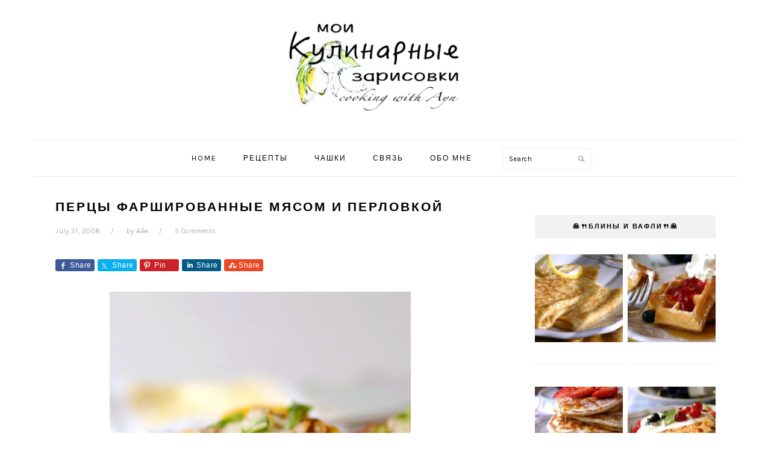

--- FILE ---
content_type: text/html; charset=UTF-8
request_url: https://www.aynmark.com/archives/294
body_size: 17820
content:
<!DOCTYPE html>
<html lang="en-US">
<head >
<meta charset="UTF-8" />
<meta name="viewport" content="width=device-width, initial-scale=1" />
<title>Перцы фаршированные мясом и перловкой</title>
<meta name='robots' content='max-image-preview:large' />
<link rel='dns-prefetch' href='//fonts.googleapis.com' />
<link rel="alternate" type="application/rss+xml" title="Мои кулинарные зарисовки &raquo; Feed" href="https://www.aynmark.com/feed" />
<link rel="alternate" type="application/rss+xml" title="Мои кулинарные зарисовки &raquo; Comments Feed" href="https://www.aynmark.com/comments/feed" />
<link rel="alternate" type="application/rss+xml" title="Мои кулинарные зарисовки &raquo; Перцы фаршированные мясом и перловкой Comments Feed" href="https://www.aynmark.com/archives/294/feed" />
<link rel="alternate" title="oEmbed (JSON)" type="application/json+oembed" href="https://www.aynmark.com/wp-json/oembed/1.0/embed?url=https%3A%2F%2Fwww.aynmark.com%2Farchives%2F294" />
<link rel="alternate" title="oEmbed (XML)" type="text/xml+oembed" href="https://www.aynmark.com/wp-json/oembed/1.0/embed?url=https%3A%2F%2Fwww.aynmark.com%2Farchives%2F294&#038;format=xml" />
<link rel="canonical" href="https://www.aynmark.com/archives/294" />
<style id='wp-img-auto-sizes-contain-inline-css' type='text/css'>
img:is([sizes=auto i],[sizes^="auto," i]){contain-intrinsic-size:3000px 1500px}
/*# sourceURL=wp-img-auto-sizes-contain-inline-css */
</style>
<link rel='stylesheet' id='genesis-simple-share-plugin-css-css' href='https://www.aynmark.com/wp-content/plugins/genesis-simple-share/assets/css/share.min.css?ver=0.1.0' type='text/css' media='all' />
<link rel='stylesheet' id='genesis-simple-share-genericons-css-css' href='https://www.aynmark.com/wp-content/plugins/genesis-simple-share/assets/css/genericons.min.css?ver=0.1.0' type='text/css' media='all' />
<link rel='stylesheet' id='foodie-pro-theme-css' href='https://www.aynmark.com/wp-content/themes/foodie-pro/style.css?ver=3.0.0' type='text/css' media='all' />
<style id='foodie-pro-theme-inline-css' type='text/css'>
.button, button, .enews-widget input[type="submit"], a.more-link, .more-from-category a{background:#ffffff;border-color:#afafaf;color:#000000;}.button:hover, button:hover, .enews-widget input[type="submit"]:hover, a.more-link:hover, .more-from-category a:hover{background:#f2f2f2;color:#474747;}body, .site-description, .sidebar .featured-content .entry-title{font-family:"Karla","Helvetica Neue",sans-serif;font-size:15px;}.genesis-nav-menu{font-family:"Karla","Helvetica Neue",sans-serif;}h1, h2, h3, h4, h5, h6, .site-title, .entry-title, .widgettitle{font-family:"Karla","Helvetica Neue",sans-serif;}.entry-title{font-family:"Karla","Helvetica Neue",sans-serif;}.button, .button-secondary, button, input[type="button"], input[type="reset"], input[type="submit"], a.more-link, .more-from-category a{font-family:"Muli","Helvetica Neue",sans-serif;font-weight:300;}
/*# sourceURL=foodie-pro-theme-inline-css */
</style>
<style id='wp-emoji-styles-inline-css' type='text/css'>

	img.wp-smiley, img.emoji {
		display: inline !important;
		border: none !important;
		box-shadow: none !important;
		height: 1em !important;
		width: 1em !important;
		margin: 0 0.07em !important;
		vertical-align: -0.1em !important;
		background: none !important;
		padding: 0 !important;
	}
/*# sourceURL=wp-emoji-styles-inline-css */
</style>
<style id='wp-block-library-inline-css' type='text/css'>
:root{--wp-block-synced-color:#7a00df;--wp-block-synced-color--rgb:122,0,223;--wp-bound-block-color:var(--wp-block-synced-color);--wp-editor-canvas-background:#ddd;--wp-admin-theme-color:#007cba;--wp-admin-theme-color--rgb:0,124,186;--wp-admin-theme-color-darker-10:#006ba1;--wp-admin-theme-color-darker-10--rgb:0,107,160.5;--wp-admin-theme-color-darker-20:#005a87;--wp-admin-theme-color-darker-20--rgb:0,90,135;--wp-admin-border-width-focus:2px}@media (min-resolution:192dpi){:root{--wp-admin-border-width-focus:1.5px}}.wp-element-button{cursor:pointer}:root .has-very-light-gray-background-color{background-color:#eee}:root .has-very-dark-gray-background-color{background-color:#313131}:root .has-very-light-gray-color{color:#eee}:root .has-very-dark-gray-color{color:#313131}:root .has-vivid-green-cyan-to-vivid-cyan-blue-gradient-background{background:linear-gradient(135deg,#00d084,#0693e3)}:root .has-purple-crush-gradient-background{background:linear-gradient(135deg,#34e2e4,#4721fb 50%,#ab1dfe)}:root .has-hazy-dawn-gradient-background{background:linear-gradient(135deg,#faaca8,#dad0ec)}:root .has-subdued-olive-gradient-background{background:linear-gradient(135deg,#fafae1,#67a671)}:root .has-atomic-cream-gradient-background{background:linear-gradient(135deg,#fdd79a,#004a59)}:root .has-nightshade-gradient-background{background:linear-gradient(135deg,#330968,#31cdcf)}:root .has-midnight-gradient-background{background:linear-gradient(135deg,#020381,#2874fc)}:root{--wp--preset--font-size--normal:16px;--wp--preset--font-size--huge:42px}.has-regular-font-size{font-size:1em}.has-larger-font-size{font-size:2.625em}.has-normal-font-size{font-size:var(--wp--preset--font-size--normal)}.has-huge-font-size{font-size:var(--wp--preset--font-size--huge)}.has-text-align-center{text-align:center}.has-text-align-left{text-align:left}.has-text-align-right{text-align:right}.has-fit-text{white-space:nowrap!important}#end-resizable-editor-section{display:none}.aligncenter{clear:both}.items-justified-left{justify-content:flex-start}.items-justified-center{justify-content:center}.items-justified-right{justify-content:flex-end}.items-justified-space-between{justify-content:space-between}.screen-reader-text{border:0;clip-path:inset(50%);height:1px;margin:-1px;overflow:hidden;padding:0;position:absolute;width:1px;word-wrap:normal!important}.screen-reader-text:focus{background-color:#ddd;clip-path:none;color:#444;display:block;font-size:1em;height:auto;left:5px;line-height:normal;padding:15px 23px 14px;text-decoration:none;top:5px;width:auto;z-index:100000}html :where(.has-border-color){border-style:solid}html :where([style*=border-top-color]){border-top-style:solid}html :where([style*=border-right-color]){border-right-style:solid}html :where([style*=border-bottom-color]){border-bottom-style:solid}html :where([style*=border-left-color]){border-left-style:solid}html :where([style*=border-width]){border-style:solid}html :where([style*=border-top-width]){border-top-style:solid}html :where([style*=border-right-width]){border-right-style:solid}html :where([style*=border-bottom-width]){border-bottom-style:solid}html :where([style*=border-left-width]){border-left-style:solid}html :where(img[class*=wp-image-]){height:auto;max-width:100%}:where(figure){margin:0 0 1em}html :where(.is-position-sticky){--wp-admin--admin-bar--position-offset:var(--wp-admin--admin-bar--height,0px)}@media screen and (max-width:600px){html :where(.is-position-sticky){--wp-admin--admin-bar--position-offset:0px}}

/*# sourceURL=wp-block-library-inline-css */
</style><style id='global-styles-inline-css' type='text/css'>
:root{--wp--preset--aspect-ratio--square: 1;--wp--preset--aspect-ratio--4-3: 4/3;--wp--preset--aspect-ratio--3-4: 3/4;--wp--preset--aspect-ratio--3-2: 3/2;--wp--preset--aspect-ratio--2-3: 2/3;--wp--preset--aspect-ratio--16-9: 16/9;--wp--preset--aspect-ratio--9-16: 9/16;--wp--preset--color--black: #000000;--wp--preset--color--cyan-bluish-gray: #abb8c3;--wp--preset--color--white: #ffffff;--wp--preset--color--pale-pink: #f78da7;--wp--preset--color--vivid-red: #cf2e2e;--wp--preset--color--luminous-vivid-orange: #ff6900;--wp--preset--color--luminous-vivid-amber: #fcb900;--wp--preset--color--light-green-cyan: #7bdcb5;--wp--preset--color--vivid-green-cyan: #00d084;--wp--preset--color--pale-cyan-blue: #8ed1fc;--wp--preset--color--vivid-cyan-blue: #0693e3;--wp--preset--color--vivid-purple: #9b51e0;--wp--preset--gradient--vivid-cyan-blue-to-vivid-purple: linear-gradient(135deg,rgb(6,147,227) 0%,rgb(155,81,224) 100%);--wp--preset--gradient--light-green-cyan-to-vivid-green-cyan: linear-gradient(135deg,rgb(122,220,180) 0%,rgb(0,208,130) 100%);--wp--preset--gradient--luminous-vivid-amber-to-luminous-vivid-orange: linear-gradient(135deg,rgb(252,185,0) 0%,rgb(255,105,0) 100%);--wp--preset--gradient--luminous-vivid-orange-to-vivid-red: linear-gradient(135deg,rgb(255,105,0) 0%,rgb(207,46,46) 100%);--wp--preset--gradient--very-light-gray-to-cyan-bluish-gray: linear-gradient(135deg,rgb(238,238,238) 0%,rgb(169,184,195) 100%);--wp--preset--gradient--cool-to-warm-spectrum: linear-gradient(135deg,rgb(74,234,220) 0%,rgb(151,120,209) 20%,rgb(207,42,186) 40%,rgb(238,44,130) 60%,rgb(251,105,98) 80%,rgb(254,248,76) 100%);--wp--preset--gradient--blush-light-purple: linear-gradient(135deg,rgb(255,206,236) 0%,rgb(152,150,240) 100%);--wp--preset--gradient--blush-bordeaux: linear-gradient(135deg,rgb(254,205,165) 0%,rgb(254,45,45) 50%,rgb(107,0,62) 100%);--wp--preset--gradient--luminous-dusk: linear-gradient(135deg,rgb(255,203,112) 0%,rgb(199,81,192) 50%,rgb(65,88,208) 100%);--wp--preset--gradient--pale-ocean: linear-gradient(135deg,rgb(255,245,203) 0%,rgb(182,227,212) 50%,rgb(51,167,181) 100%);--wp--preset--gradient--electric-grass: linear-gradient(135deg,rgb(202,248,128) 0%,rgb(113,206,126) 100%);--wp--preset--gradient--midnight: linear-gradient(135deg,rgb(2,3,129) 0%,rgb(40,116,252) 100%);--wp--preset--font-size--small: 13px;--wp--preset--font-size--medium: 20px;--wp--preset--font-size--large: 36px;--wp--preset--font-size--x-large: 42px;--wp--preset--spacing--20: 0.44rem;--wp--preset--spacing--30: 0.67rem;--wp--preset--spacing--40: 1rem;--wp--preset--spacing--50: 1.5rem;--wp--preset--spacing--60: 2.25rem;--wp--preset--spacing--70: 3.38rem;--wp--preset--spacing--80: 5.06rem;--wp--preset--shadow--natural: 6px 6px 9px rgba(0, 0, 0, 0.2);--wp--preset--shadow--deep: 12px 12px 50px rgba(0, 0, 0, 0.4);--wp--preset--shadow--sharp: 6px 6px 0px rgba(0, 0, 0, 0.2);--wp--preset--shadow--outlined: 6px 6px 0px -3px rgb(255, 255, 255), 6px 6px rgb(0, 0, 0);--wp--preset--shadow--crisp: 6px 6px 0px rgb(0, 0, 0);}:where(.is-layout-flex){gap: 0.5em;}:where(.is-layout-grid){gap: 0.5em;}body .is-layout-flex{display: flex;}.is-layout-flex{flex-wrap: wrap;align-items: center;}.is-layout-flex > :is(*, div){margin: 0;}body .is-layout-grid{display: grid;}.is-layout-grid > :is(*, div){margin: 0;}:where(.wp-block-columns.is-layout-flex){gap: 2em;}:where(.wp-block-columns.is-layout-grid){gap: 2em;}:where(.wp-block-post-template.is-layout-flex){gap: 1.25em;}:where(.wp-block-post-template.is-layout-grid){gap: 1.25em;}.has-black-color{color: var(--wp--preset--color--black) !important;}.has-cyan-bluish-gray-color{color: var(--wp--preset--color--cyan-bluish-gray) !important;}.has-white-color{color: var(--wp--preset--color--white) !important;}.has-pale-pink-color{color: var(--wp--preset--color--pale-pink) !important;}.has-vivid-red-color{color: var(--wp--preset--color--vivid-red) !important;}.has-luminous-vivid-orange-color{color: var(--wp--preset--color--luminous-vivid-orange) !important;}.has-luminous-vivid-amber-color{color: var(--wp--preset--color--luminous-vivid-amber) !important;}.has-light-green-cyan-color{color: var(--wp--preset--color--light-green-cyan) !important;}.has-vivid-green-cyan-color{color: var(--wp--preset--color--vivid-green-cyan) !important;}.has-pale-cyan-blue-color{color: var(--wp--preset--color--pale-cyan-blue) !important;}.has-vivid-cyan-blue-color{color: var(--wp--preset--color--vivid-cyan-blue) !important;}.has-vivid-purple-color{color: var(--wp--preset--color--vivid-purple) !important;}.has-black-background-color{background-color: var(--wp--preset--color--black) !important;}.has-cyan-bluish-gray-background-color{background-color: var(--wp--preset--color--cyan-bluish-gray) !important;}.has-white-background-color{background-color: var(--wp--preset--color--white) !important;}.has-pale-pink-background-color{background-color: var(--wp--preset--color--pale-pink) !important;}.has-vivid-red-background-color{background-color: var(--wp--preset--color--vivid-red) !important;}.has-luminous-vivid-orange-background-color{background-color: var(--wp--preset--color--luminous-vivid-orange) !important;}.has-luminous-vivid-amber-background-color{background-color: var(--wp--preset--color--luminous-vivid-amber) !important;}.has-light-green-cyan-background-color{background-color: var(--wp--preset--color--light-green-cyan) !important;}.has-vivid-green-cyan-background-color{background-color: var(--wp--preset--color--vivid-green-cyan) !important;}.has-pale-cyan-blue-background-color{background-color: var(--wp--preset--color--pale-cyan-blue) !important;}.has-vivid-cyan-blue-background-color{background-color: var(--wp--preset--color--vivid-cyan-blue) !important;}.has-vivid-purple-background-color{background-color: var(--wp--preset--color--vivid-purple) !important;}.has-black-border-color{border-color: var(--wp--preset--color--black) !important;}.has-cyan-bluish-gray-border-color{border-color: var(--wp--preset--color--cyan-bluish-gray) !important;}.has-white-border-color{border-color: var(--wp--preset--color--white) !important;}.has-pale-pink-border-color{border-color: var(--wp--preset--color--pale-pink) !important;}.has-vivid-red-border-color{border-color: var(--wp--preset--color--vivid-red) !important;}.has-luminous-vivid-orange-border-color{border-color: var(--wp--preset--color--luminous-vivid-orange) !important;}.has-luminous-vivid-amber-border-color{border-color: var(--wp--preset--color--luminous-vivid-amber) !important;}.has-light-green-cyan-border-color{border-color: var(--wp--preset--color--light-green-cyan) !important;}.has-vivid-green-cyan-border-color{border-color: var(--wp--preset--color--vivid-green-cyan) !important;}.has-pale-cyan-blue-border-color{border-color: var(--wp--preset--color--pale-cyan-blue) !important;}.has-vivid-cyan-blue-border-color{border-color: var(--wp--preset--color--vivid-cyan-blue) !important;}.has-vivid-purple-border-color{border-color: var(--wp--preset--color--vivid-purple) !important;}.has-vivid-cyan-blue-to-vivid-purple-gradient-background{background: var(--wp--preset--gradient--vivid-cyan-blue-to-vivid-purple) !important;}.has-light-green-cyan-to-vivid-green-cyan-gradient-background{background: var(--wp--preset--gradient--light-green-cyan-to-vivid-green-cyan) !important;}.has-luminous-vivid-amber-to-luminous-vivid-orange-gradient-background{background: var(--wp--preset--gradient--luminous-vivid-amber-to-luminous-vivid-orange) !important;}.has-luminous-vivid-orange-to-vivid-red-gradient-background{background: var(--wp--preset--gradient--luminous-vivid-orange-to-vivid-red) !important;}.has-very-light-gray-to-cyan-bluish-gray-gradient-background{background: var(--wp--preset--gradient--very-light-gray-to-cyan-bluish-gray) !important;}.has-cool-to-warm-spectrum-gradient-background{background: var(--wp--preset--gradient--cool-to-warm-spectrum) !important;}.has-blush-light-purple-gradient-background{background: var(--wp--preset--gradient--blush-light-purple) !important;}.has-blush-bordeaux-gradient-background{background: var(--wp--preset--gradient--blush-bordeaux) !important;}.has-luminous-dusk-gradient-background{background: var(--wp--preset--gradient--luminous-dusk) !important;}.has-pale-ocean-gradient-background{background: var(--wp--preset--gradient--pale-ocean) !important;}.has-electric-grass-gradient-background{background: var(--wp--preset--gradient--electric-grass) !important;}.has-midnight-gradient-background{background: var(--wp--preset--gradient--midnight) !important;}.has-small-font-size{font-size: var(--wp--preset--font-size--small) !important;}.has-medium-font-size{font-size: var(--wp--preset--font-size--medium) !important;}.has-large-font-size{font-size: var(--wp--preset--font-size--large) !important;}.has-x-large-font-size{font-size: var(--wp--preset--font-size--x-large) !important;}
/*# sourceURL=global-styles-inline-css */
</style>

<style id='classic-theme-styles-inline-css' type='text/css'>
/*! This file is auto-generated */
.wp-block-button__link{color:#fff;background-color:#32373c;border-radius:9999px;box-shadow:none;text-decoration:none;padding:calc(.667em + 2px) calc(1.333em + 2px);font-size:1.125em}.wp-block-file__button{background:#32373c;color:#fff;text-decoration:none}
/*# sourceURL=/wp-includes/css/classic-themes.min.css */
</style>
<style id='dm_style-inline-css' type='text/css'>
.widgettitle { background: #f2f2f2; padding: 12px 15px; } .related_post_title { font-size: 13px; } input[type='submit'], input[type='button'] { background: #ffffff; color: #000000; border-color: #afafaf; } input[type='submit']:hover, input[type='button']:hover { background: #f2f2f2; color: #474747; } .footer-widgets .featured-content { max-width: 100%; margin-left : 22px; margin-right : 22px }
/*# sourceURL=dm_style-inline-css */
</style>
<link rel='stylesheet' id='contact-form-7-css' href='https://www.aynmark.com/wp-content/plugins/contact-form-7/includes/css/styles.css?ver=6.1.4' type='text/css' media='all' />
<link rel='stylesheet' id='email-subscribers-css' href='https://www.aynmark.com/wp-content/plugins/email-subscribers/lite/public/css/email-subscribers-public.css?ver=5.9.14' type='text/css' media='all' />
<link rel='stylesheet' id='google-fonts-css' href='//fonts.googleapis.com/css?family=Karla%3Aregular%2Citalic%2C700%7CMuli%3Aregular%2Citalic%2C300%2C300italic%26subset%3Dlatin%2C&#038;ver=3.0.0' type='text/css' media='all' />
<link rel='stylesheet' id='easyrecipestyle-reset-css' href='https://www.aynmark.com/wp-content/plugins/easyrecipeplus/css/easyrecipe-style-reset-min.css?ver=3.5.3251' type='text/css' media='all' />
<link rel='stylesheet' id='easyrecipebuttonUI-css' href='https://www.aynmark.com/wp-content/plugins/easyrecipeplus/ui/easyrecipe-buttonUI.css?ver=3.5.3251' type='text/css' media='all' />
<link rel='stylesheet' id='easyrecipestyle-css' href='https://www.aynmark.com/wp-content/plugins/easyrecipeplus/styles/style002/style.css?ver=3.5.3251.1.4' type='text/css' media='all' />
<script type="text/javascript" src="https://www.aynmark.com/wp-includes/js/jquery/jquery.min.js?ver=3.7.1" id="jquery-core-js"></script>
<script type="text/javascript" src="https://www.aynmark.com/wp-includes/js/jquery/jquery-migrate.min.js?ver=3.4.1" id="jquery-migrate-js"></script>
<script type="text/javascript" src="https://www.aynmark.com/wp-content/plugins/genesis-simple-share/assets/js/sharrre/jquery.sharrre.min.js?ver=0.1.0" id="genesis-simple-share-plugin-js-js"></script>
<script type="text/javascript" src="https://www.aynmark.com/wp-content/plugins/genesis-simple-share/assets/js/waypoints.min.js?ver=0.1.0" id="genesis-simple-share-waypoint-js-js"></script>
<script type="text/javascript" src="https://www.aynmark.com/wp-includes/js/jquery/ui/core.min.js?ver=1.13.3" id="jquery-ui-core-js"></script>
<script type="text/javascript" src="https://www.aynmark.com/wp-includes/js/jquery/ui/controlgroup.min.js?ver=1.13.3" id="jquery-ui-controlgroup-js"></script>
<script type="text/javascript" src="https://www.aynmark.com/wp-includes/js/jquery/ui/checkboxradio.min.js?ver=1.13.3" id="jquery-ui-checkboxradio-js"></script>
<script type="text/javascript" src="https://www.aynmark.com/wp-includes/js/jquery/ui/button.min.js?ver=1.13.3" id="jquery-ui-button-js"></script>
<script type="text/javascript" src="https://www.aynmark.com/wp-content/plugins/easyrecipeplus/js/easyrecipe-min.js?ver=3.5.3251" id="EasyRecipePlus-js"></script>
<link rel="https://api.w.org/" href="https://www.aynmark.com/wp-json/" /><link rel="alternate" title="JSON" type="application/json" href="https://www.aynmark.com/wp-json/wp/v2/posts/294" /><link rel="EditURI" type="application/rsd+xml" title="RSD" href="https://www.aynmark.com/xmlrpc.php?rsd" />
<style type="text/css">div.tptn_posts {
    text-align: center;
    margin-left: 0px;
    margin-right: -17px;
}</style><link rel="pingback" href="https://www.aynmark.com/xmlrpc.php" />
<style type="text/css">.site-title a { background: url(https://www.aynmark.com/wp-content/uploads/2017/08/final.jpg) no-repeat !important; }</style>
<style type="text/css">.recentcomments a{display:inline !important;padding:0 !important;margin:0 !important;}</style><link rel="icon" href="https://www.aynmark.com/wp-content/uploads/2017/08/cropped-lemon-slice1-32x32.png" sizes="32x32" />
<link rel="icon" href="https://www.aynmark.com/wp-content/uploads/2017/08/cropped-lemon-slice1-192x192.png" sizes="192x192" />
<link rel="apple-touch-icon" href="https://www.aynmark.com/wp-content/uploads/2017/08/cropped-lemon-slice1-180x180.png" />
<meta name="msapplication-TileImage" content="https://www.aynmark.com/wp-content/uploads/2017/08/cropped-lemon-slice1-270x270.png" />
<style type="text/css">
html body div.easyrecipe .ERSSummary { font-size: 13px!important;color: rgb(86, 86, 86)!important;margin-top: 15px!important;margin-bottom: 15px!important;font-style: italic!important;font-family: Verdana, Arial, Geneva, sans-serif!important;padding-top: 0px!important;margin-left: 0px!important; }
html body div.easyrecipe .ERSInstructions .ERSSectionHead { color: rgb(102, 102, 102)!important;font-family: Arial, Verdana, sans-serif!important;margin-top: 20px!important;margin-bottom: 18px!important;font-size: 15px!important;margin-left: 2px!important;font-weight: normal!important; }
html body div.easyrecipe .ERSNotesDiv .ERSNotesHeader { font-family: Karla!important;font-size: 15px!important;margin-top: 30px!important;margin-bottom: 20px!important;font-weight: bold!important;font-style: normal!important;color: rgb(86, 86, 86)!important;margin-left: 0px!important; }
html body div.easyrecipe .ERSNotesDiv .ERSNotes { color: rgb(86, 86, 86)!important;font-family: Verdana, Arial, Geneva, sans-serif!important;font-size: 14px!important;font-style: normal!important;margin-top: 0px!important;margin-bottom: 0px!important;margin-left: 0px!important; }
html body div.easyrecipe .nutrition .ERSNutritionHeader { font-size: 15px!important;margin-top: 35px!important;margin-bottom: 20px!important;padding-bottom: 0px!important;font-family: Karla!important;color: rgb(86, 86, 86)!important; }
html body div.easyrecipe .nutrition .ERSNutrionDetails { margin-right: 0px!important;margin-left: 1px!important;color: rgb(86, 86, 86)!important; }
html body div.easyrecipe { border-style: none!important;margin: 0px 0px 0px -6px!important;border-color: rgb(102, 102, 102)!important;padding: 5px!important; }
html body div.easyrecipe { border-style: none!important;margin: 0px 0px 0px -6px!important;border-color: rgb(102, 102, 102)!important;padding: 5px!important; }
html body div.easyrecipe .ERSName { color: rgb(86, 86, 86)!important;font-family: Verdana, Geneva, sans-serif!important; }
html body div.easyrecipe .ERSTimes { font-family: Arial, Verdana, sans-serif!important;font-size: 12px!important;font-weight: normal!important; }
html body div.easyrecipe .ERSTimes .ERSTimeItem { font-size: 11px!important;font-family: Verdana, Arial, sans-serif!important; }
html body div.easyrecipe .ERSAuthor { margin-top: 0px!important;margin-bottom: 0px!important;margin-left: 0px!important;padding-top: 10px!important; }
html body div.easyrecipe .ERSPrintBtnSpan .ERSPrintBtn { color: rgb(255, 255, 255)!important;background-color: rgb(138, 138, 138)!important; }
html body div.easyrecipe .ERSIngredientsHeader { font-family: Karla!important;font-size: 15px!important;margin-top: 20px!important;margin-bottom: 20px!important;margin-left: 0px!important;padding-top: 5px!important;padding-bottom: 0px!important;color: rgb(86, 86, 86)!important; }
html body div.easyrecipe .ERSIngredients .ERSSectionHead { color: rgb(102, 102, 102)!important;font-family: Karla!important;font-size: 12px!important;margin-top: 15px!important;margin-bottom: 15px!important;margin-left: 2px!important; }
html body div.easyrecipe .ERSIngredients li.ingredient { font-size: 13px!important;margin: 5px 0px 5px 30px!important;padding-left: 0px!important;list-style-position: outside!important;font-family: Verdana, Arial, Geneva, sans-serif!important;padding-right: 0px!important;color: rgb(86, 86, 86)!important;font-weight: normal!important;padding-top: 0px!important; }
html body div.easyrecipe .ERSInstructionsHeader { font-family: Karla!important;font-size: 15px!important;margin-top: 20px!important;margin-bottom: 20px!important;font-weight: bold!important;color: rgb(86, 86, 86)!important;margin-left: 0px!important; }
html body div.easyrecipe .ERSInstructions .instruction { font-size: 14px!important;margin: 10px 0px 15px 31px!important;color: rgb(86, 86, 86)!important;font-family: Verdana, Arial, Geneva, sans-serif!important;padding: 0px!important; }
</style>
<link rel='stylesheet' id='rainmaker_form_style-css' href='https://www.aynmark.com/wp-content/plugins/icegram-rainmaker/lite/classes/../assets/css/form.css?ver=1.3.20' type='text/css' media='all' />
</head>
<body class="wp-singular post-template-default single single-post postid-294 single-format-standard wp-theme-genesis wp-child-theme-foodie-pro custom-header header-image header-full-width content-sidebar genesis-breadcrumbs-hidden genesis-footer-widgets-visible foodie-pro er-recipe" itemscope itemtype="https://schema.org/WebPage"><div class="site-container"><ul class="genesis-skip-link"><li><a href="#genesis-nav-primary" class="screen-reader-shortcut"> Skip to primary navigation</a></li><li><a href="#genesis-content" class="screen-reader-shortcut"> Skip to main content</a></li><li><a href="#genesis-sidebar-primary" class="screen-reader-shortcut"> Skip to primary sidebar</a></li><li><a href="#genesis-footer-widgets" class="screen-reader-shortcut"> Skip to footer</a></li></ul><header class="site-header" itemscope itemtype="https://schema.org/WPHeader"><div class="wrap"><div class="title-area"><p class="site-title" itemprop="headline"><a href="https://www.aynmark.com/">Мои кулинарные зарисовки</a></p><p class="site-description" itemprop="description">Cooking with Ayn</p></div></div></header><nav class="nav-primary" aria-label="Main" itemscope itemtype="https://schema.org/SiteNavigationElement" id="genesis-nav-primary"><div class="wrap"><ul id="menu-menu" class="menu genesis-nav-menu menu-primary"><li id="menu-item-5795" class="menu-item menu-item-type-custom menu-item-object-custom menu-item-home menu-item-5795"><a href="https://www.aynmark.com" itemprop="url"><span itemprop="name">Home</span></a></li>
<li id="menu-item-6656" class="menu-item menu-item-type-post_type menu-item-object-page menu-item-6656"><a href="https://www.aynmark.com/%d1%80%d0%b5%d1%86%d0%b5%d0%bf%d1%82%d1%8b" itemprop="url"><span itemprop="name">Рецепты</span></a></li>
<li id="menu-item-5793" class="menu-item menu-item-type-post_type menu-item-object-page menu-item-5793"><a href="https://www.aynmark.com/basics" itemprop="url"><span itemprop="name">Чашки</span></a></li>
<li id="menu-item-8243" class="menu-item menu-item-type-post_type menu-item-object-page menu-item-8243"><a href="https://www.aynmark.com/?page_id=8238" itemprop="url"><span itemprop="name">Связь</span></a></li>
<li id="menu-item-8251" class="menu-item menu-item-type-post_type menu-item-object-page menu-item-8251"><a href="https://www.aynmark.com/?page_id=800" itemprop="url"><span itemprop="name">Обо мне</span></a></li>
<li id="foodie-social" class="foodie-social menu-item"><form class="search-form" method="get" action="https://www.aynmark.com/" role="search" itemprop="potentialAction" itemscope itemtype="https://schema.org/SearchAction"><label class="search-form-label screen-reader-text" for="searchform-1">Search</label><input class="search-form-input" type="search" name="s" id="searchform-1" placeholder="Search" itemprop="query-input"><input class="search-form-submit" type="submit" value="Search"><meta content="https://www.aynmark.com/?s={s}" itemprop="target"></form></li></ul></div></nav><div class="site-inner"><div class="content-sidebar-wrap"><main class="content" id="genesis-content"><article class="post-294 post type-post status-publish format-standard has-post-thumbnail category-lamb category-beef category-meat-dishes category-meat-vegges category-dinners category-513 category-rice-grains tag-93 tag-193 tag-10 tag-4 tag-98 entry" aria-label="Перцы фаршированные мясом и перловкой" itemscope itemtype="https://schema.org/CreativeWork"><header class="entry-header"><h1 class="entry-title" itemprop="headline">Перцы фаршированные мясом и перловкой</h1>
<p class="entry-meta"><time class="entry-time" itemprop="datePublished" datetime="2008-07-21T23:07:00-04:00">July 21, 2008</time> by <span class="entry-author" itemprop="author" itemscope itemtype="https://schema.org/Person"><a href="https://www.aynmark.com" class="entry-author-link" rel="author" itemprop="url"><span class="entry-author-name" itemprop="name">Айн</span></a></span> <span class="entry-comments-link"><a href="https://www.aynmark.com/archives/294#comments">5 Comments</a></span> </p></header><div class="entry-content" itemprop="text"><div class="share-before share-filled share-small" id="share-before-294"><div class="facebook" id="facebook-before-294" data-url="https://www.aynmark.com/archives/294" data-urlalt="https://www.aynmark.com/?p=294" data-text="Перцы фаршированные мясом и перловкой" data-title="Share" data-reader="Share on Facebook" data-count="%s shares on Facebook"></div><div class="twitter" id="twitter-before-294" data-url="https://www.aynmark.com/archives/294" data-urlalt="https://www.aynmark.com/?p=294" data-text="Перцы фаршированные мясом и перловкой" data-title="Share" data-reader="Share this" data-count="%s Shares"></div><div class="pinterest" id="pinterest-before-294" data-url="https://www.aynmark.com/archives/294" data-urlalt="https://www.aynmark.com/?p=294" data-text="Перцы фаршированные мясом и перловкой" data-title="Pin" data-reader="Pin this" data-count="%s Pins"></div><div class="linkedin" id="linkedin-before-294" data-url="https://www.aynmark.com/archives/294" data-urlalt="https://www.aynmark.com/?p=294" data-text="Перцы фаршированные мясом и перловкой" data-title="Share" data-reader="Share on LinkedIn" data-count="%s shares on LinkedIn"></div><div class="stumbleupon" id="stumbleupon-before-294" data-url="https://www.aynmark.com/archives/294" data-urlalt="https://www.aynmark.com/?p=294" data-text="Перцы фаршированные мясом и перловкой" data-title="Share" data-reader="Share on StumbleUpon" data-count="%s shares on StumbleUpon"></div></div>
			<script type='text/javascript'>
				jQuery(document).ready(function($) {
					$('#facebook-before-294').sharrre({
										  share: {
										    facebook: true
										  },
										  urlCurl: 'https://www.aynmark.com/wp-content/plugins/genesis-simple-share/assets/js/sharrre/sharrre.php',
										  enableHover: false,
										  enableTracking: true,
										  disableCount: true,
										  buttons: {  },
										  click: function(api, options){
										    api.simulateClick();
										    api.openPopup('facebook');
										  }
										});
$('#twitter-before-294').sharrre({
										  share: {
										    twitter: true
										  },
										  urlCurl: 'https://www.aynmark.com/wp-content/plugins/genesis-simple-share/assets/js/sharrre/sharrre.php',
										  enableHover: false,
										  enableTracking: true,
										  disableCount: true,
										  buttons: {  },
										  click: function(api, options){
										    api.simulateClick();
										    api.openPopup('twitter');
										  }
										});
$('#pinterest-before-294').sharrre({
										  share: {
										    pinterest: true
										  },
										  urlCurl: 'https://www.aynmark.com/wp-content/plugins/genesis-simple-share/assets/js/sharrre/sharrre.php',
										  enableHover: false,
										  enableTracking: true,
										  disableCount: true,
										  buttons: {  pinterest: { media: 'https://www.aynmark.com/wp-content/uploads/2009/02/stuffedpeppers.jpg', description: 'Перцы фаршированные мясом и перловкой' } },
										  click: function(api, options){
										    api.simulateClick();
										    api.openPopup('pinterest');
										  }
										});
$('#linkedin-before-294').sharrre({
										  share: {
										    linkedin: true
										  },
										  urlCurl: 'https://www.aynmark.com/wp-content/plugins/genesis-simple-share/assets/js/sharrre/sharrre.php',
										  enableHover: false,
										  enableTracking: true,
										  disableCount: true,
										  buttons: {  },
										  click: function(api, options){
										    api.simulateClick();
										    api.openPopup('linkedin');
										  }
										});
$('#stumbleupon-before-294').sharrre({
										  share: {
										    stumbleupon: true
										  },
										  urlCurl: 'https://www.aynmark.com/wp-content/plugins/genesis-simple-share/assets/js/sharrre/sharrre.php',
										  enableHover: false,
										  enableTracking: true,
										  disableCount: true,
										  buttons: {  },
										  click: function(api, options){
										    api.simulateClick();
										    api.openPopup('stumbleupon');
										  }
										});

				});
		</script><p><img decoding="async" class="aligncenter size-full wp-image-645" title="StuffedPeppers" src="https://www.aynmark.com/wp-content/uploads/2009/02/stuffedpeppers.jpg" alt="StuffedPeppers" width="500" height="644" srcset="https://www.aynmark.com/wp-content/uploads/2009/02/stuffedpeppers.jpg 500w, https://www.aynmark.com/wp-content/uploads/2009/02/stuffedpeppers-233x300.jpg 233w" sizes="(max-width: 500px) 100vw, 500px" /></p>
<p><span style="font-style: italic;">Это блюдо готовится за 30 минут, если у вас имеется быстро разваривающаяся крупа или готовая перловая каша или рис.</span> <span style="font-style: italic;">Перцы предварительно готовятся в микроволновой печи, затем начиняются обжаренным фаршем и запекаются до расплавления сыра в духовке.</span><span id="more-294"></span><br />
<div id="easyrecipe-294-0" class="easyrecipe" itemscope itemtype="http://schema.org/Recipe"> <div itemprop="name" class="ERSName">Перцы фаршированные мясом и перловкой</div> <div class="ERSClear">&nbsp;</div> <div class="ERSTopRight"> <img decoding="async" itemprop="image" src="https://www.aynmark.com/wp-content/uploads/2009/02/stuffedpeppers-320x321.jpg" width="205"/> <div class="ERSSavePrint"> <span class="ERSPrintBtnSpan"><a class="ERSPrintBtn" href="https://www.aynmark.com/easyrecipe-print/294-0/" rel="nofollow" target="_blank">Print</a></span> </div> </div> <div class="ERSTimes"> <div class="ERSTime"> <div class="ERSTimeHeading">Prep time</div> <div class="ERSTimeItem"> <time itemprop="prepTime" datetime="PT10M">10 Mins</time> </div> </div> <div class="ERSTime ERSTimeRight"> <div class="ERSTimeHeading">Cook time</div> <div class="ERSTimeItem"> <time itemprop="cookTime" datetime="PT30M">30 Mins</time> </div> </div> <div class="ERSTime ERSTimeRight"> <div class="ERSTimeHeading">Total time</div> <div class="ERSTimeItem"> <time itemprop="totalTime" datetime="PT40M">40 Mins</time> </div> </div> <div class="ERSClearLeft">&nbsp;</div> </div> <div class="divERSHeadItems"> <div class="ERSAuthor">Автор: <span itemprop="author">Айн</span></div> <div class="ERSServes">Порций: <span itemprop="recipeYield">2</span></div> </div> <div class="ERSIngredients"> <div class="ERSIngredientsHeader ERSHeading">Ингредиенты</div> <ul> <li class="ingredient" itemprop="ingredients">2 крупных сладких перца</li> </ul> <div class="ERSSectionHead">Фарш</div> <ul> <li class="ingredient" itemprop="ingredients">&frac34; чашки готовой перловой каши или риса (или &#8531; чашки быстро развариваемой крупы)</li> <li class="ingredient" itemprop="ingredients">200 гр мясного нежирного фарша (телятина)</li> <li class="ingredient" itemprop="ingredients">1 чашка порезанных грибов</li> <li class="ingredient" itemprop="ingredients">1 зубчик чеснока</li> <li class="ingredient" itemprop="ingredients">&frac14; чашки порезанного зелёного лука</li> <li class="ingredient" itemprop="ingredients">&frac14; чашки консервированного томатного пюре or crushed tomatoes (или натёртый на тёрке помидор, без семян и шкурки)</li> <li class="ingredient" itemprop="ingredients">1 ст л зелени петрушки</li> <li class="ingredient" itemprop="ingredients">по &frac14; ч л сушёных тимьяна и орегано (или 1 ст л зелени укропа)</li> <li class="ingredient" itemprop="ingredients">соль, перец по вкусу</li> <li class="ingredient" itemprop="ingredients">&frac12; чашки натёртого сыра моцарелла</li> </ul> <div class="ERSClear"></div> </div> <div class="ERSInstructions"> <div class="ERSInstructionsHeader ERSHeading">Приготовление</div> <ol> <li class="instruction" itemprop="recipeInstructions">Прогреть духовку до 200°C/400°F.</li> <li class="instruction" itemprop="recipeInstructions">Отварить (на бульоне или на воде) быстро развариваемую перловку/<a href="http://amzn.to/2hFWM6S" target="_blank">quick cooking barley</a> или коричневый рис/<a href="http://amzn.to/2fr9AgW" target="_blank">instant brown rice</a>, (10-15 минут). В крупу можно добавить немного измельчённых сушёных грибов.</li> <li class="instruction" itemprop="recipeInstructions">Разрезать перцы пополам, удалить семена. Положить перцы в керамическую или стеклянную форму для запекания, накрыть плотной плёнкой (или поставить в пакет) и запечь в микро 5 минут, до хрустяще-мягкого состояния.</li> <li class="instruction" itemprop="recipeInstructions">Обжарить на непригораемой сковороде на среднем огне мясо, грибы и чеснок, до готовности, 4-5 минут. Добавить к мясу перловую кашу и остальные ингредиенты (кроме сыра). Хорошо перемешать (начинка должна быть слегка влажной).</li> <li class="instruction" itemprop="recipeInstructions">Посыпать внутренность перцев солью и перцем, наполнить фаршем, сверху посыпать сыром.</li> <li class="instruction" itemprop="recipeInstructions">Запечь в духовке 10-15 минут.</li> <li class="instruction" itemprop="recipeInstructions">Подавать с чесночными тостами.</li> </ol> <div class="ERSClear"></div> </div> <div class="endeasyrecipe" title="style002" style="display: none">3.5.3226</div> </div><br />
<span style="font-size: 85%;"><img decoding="async" class="aligncenter size-full wp-image-646" title="StuffedPeppers" src="https://www.aynmark.com/wp-content/uploads/2009/02/stuffedpeppers-2.jpg" alt="StuffedPeppers" width="500" height="637" srcset="https://www.aynmark.com/wp-content/uploads/2009/02/stuffedpeppers-2.jpg 500w, https://www.aynmark.com/wp-content/uploads/2009/02/stuffedpeppers-2-235x300.jpg 235w" sizes="(max-width: 500px) 100vw, 500px" /><br />
</span></p>
<p><span style="font-size: 85%;">по мотивам<span style="font-style: italic;"> Cooking Light</span></span></p>
<p><span style="font-weight: bold;">Приятного аппетита.</span></p>
<div class="share-after share-filled share-small" id="share-after-294"><div class="facebook" id="facebook-after-294" data-url="https://www.aynmark.com/archives/294" data-urlalt="https://www.aynmark.com/?p=294" data-text="Перцы фаршированные мясом и перловкой" data-title="Share" data-reader="Share on Facebook" data-count="%s shares on Facebook"></div><div class="twitter" id="twitter-after-294" data-url="https://www.aynmark.com/archives/294" data-urlalt="https://www.aynmark.com/?p=294" data-text="Перцы фаршированные мясом и перловкой" data-title="Share" data-reader="Share this" data-count="%s Shares"></div><div class="pinterest" id="pinterest-after-294" data-url="https://www.aynmark.com/archives/294" data-urlalt="https://www.aynmark.com/?p=294" data-text="Перцы фаршированные мясом и перловкой" data-title="Pin" data-reader="Pin this" data-count="%s Pins"></div><div class="linkedin" id="linkedin-after-294" data-url="https://www.aynmark.com/archives/294" data-urlalt="https://www.aynmark.com/?p=294" data-text="Перцы фаршированные мясом и перловкой" data-title="Share" data-reader="Share on LinkedIn" data-count="%s shares on LinkedIn"></div><div class="stumbleupon" id="stumbleupon-after-294" data-url="https://www.aynmark.com/archives/294" data-urlalt="https://www.aynmark.com/?p=294" data-text="Перцы фаршированные мясом и перловкой" data-title="Share" data-reader="Share on StumbleUpon" data-count="%s shares on StumbleUpon"></div></div>
			<script type='text/javascript'>
				jQuery(document).ready(function($) {
					$('#facebook-after-294').sharrre({
										  share: {
										    facebook: true
										  },
										  urlCurl: 'https://www.aynmark.com/wp-content/plugins/genesis-simple-share/assets/js/sharrre/sharrre.php',
										  enableHover: false,
										  enableTracking: true,
										  disableCount: true,
										  buttons: {  },
										  click: function(api, options){
										    api.simulateClick();
										    api.openPopup('facebook');
										  }
										});
$('#twitter-after-294').sharrre({
										  share: {
										    twitter: true
										  },
										  urlCurl: 'https://www.aynmark.com/wp-content/plugins/genesis-simple-share/assets/js/sharrre/sharrre.php',
										  enableHover: false,
										  enableTracking: true,
										  disableCount: true,
										  buttons: {  },
										  click: function(api, options){
										    api.simulateClick();
										    api.openPopup('twitter');
										  }
										});
$('#pinterest-after-294').sharrre({
										  share: {
										    pinterest: true
										  },
										  urlCurl: 'https://www.aynmark.com/wp-content/plugins/genesis-simple-share/assets/js/sharrre/sharrre.php',
										  enableHover: false,
										  enableTracking: true,
										  disableCount: true,
										  buttons: {  pinterest: { media: 'https://www.aynmark.com/wp-content/uploads/2009/02/stuffedpeppers.jpg', description: 'Перцы фаршированные мясом и перловкой' } },
										  click: function(api, options){
										    api.simulateClick();
										    api.openPopup('pinterest');
										  }
										});
$('#linkedin-after-294').sharrre({
										  share: {
										    linkedin: true
										  },
										  urlCurl: 'https://www.aynmark.com/wp-content/plugins/genesis-simple-share/assets/js/sharrre/sharrre.php',
										  enableHover: false,
										  enableTracking: true,
										  disableCount: true,
										  buttons: {  },
										  click: function(api, options){
										    api.simulateClick();
										    api.openPopup('linkedin');
										  }
										});
$('#stumbleupon-after-294').sharrre({
										  share: {
										    stumbleupon: true
										  },
										  urlCurl: 'https://www.aynmark.com/wp-content/plugins/genesis-simple-share/assets/js/sharrre/sharrre.php',
										  enableHover: false,
										  enableTracking: true,
										  disableCount: true,
										  buttons: {  },
										  click: function(api, options){
										    api.simulateClick();
										    api.openPopup('stumbleupon');
										  }
										});

				});
		</script><!--<rdf:RDF xmlns:rdf="http://www.w3.org/1999/02/22-rdf-syntax-ns#"
			xmlns:dc="http://purl.org/dc/elements/1.1/"
			xmlns:trackback="http://madskills.com/public/xml/rss/module/trackback/">
		<rdf:Description rdf:about="https://www.aynmark.com/archives/294"
    dc:identifier="https://www.aynmark.com/archives/294"
    dc:title="Перцы фаршированные мясом и перловкой"
    trackback:ping="https://www.aynmark.com/archives/294/trackback" />
</rdf:RDF>-->
</div><footer class="entry-footer"><p class="entry-meta"><span class="entry-categories">Filed Under: <a href="https://www.aynmark.com/archives/category/dinners/meat-dishes/lamb" rel="category tag">Баранина</a>, <a href="https://www.aynmark.com/archives/category/dinners/meat-dishes/beef" rel="category tag">Говядина</a>, <a href="https://www.aynmark.com/archives/category/dinners/meat-dishes" rel="category tag">Мясные блюда</a>, <a href="https://www.aynmark.com/archives/category/dinners/meat-dishes/meat-vegges" rel="category tag">Мясо с овощами</a>, <a href="https://www.aynmark.com/archives/category/dinners" rel="category tag">Обед-Ужин</a>, <a href="https://www.aynmark.com/archives/category/rice-grains/%d0%bf%d0%b5%d1%80%d0%bb%d0%be%d0%b2%d0%ba%d0%b0" rel="category tag">Перловка</a>, <a href="https://www.aynmark.com/archives/category/rice-grains" rel="category tag">Рис, Крупа</a></span> <span class="entry-tags">Tagged With: <a href="https://www.aynmark.com/archives/tag/%d0%b3%d1%80%d0%b8%d0%b1%d1%8b" rel="tag">грибы</a>, <a href="https://www.aynmark.com/archives/tag/%d0%bf%d0%b5%d1%80%d0%bb%d0%be%d0%b2%d0%b0%d1%8f-%d0%ba%d1%80%d1%83%d0%bf%d0%b0" rel="tag">перловая крупа</a>, <a href="https://www.aynmark.com/archives/tag/%d1%80%d0%b8%d1%81" rel="tag">рис</a>, <a href="https://www.aynmark.com/archives/tag/%d1%81%d0%bb%d0%b0%d0%b4%d0%ba%d0%b8%d0%b5-%d0%bf%d0%b5%d1%80%d1%86%d1%8b" rel="tag">сладкие перцы</a>, <a href="https://www.aynmark.com/archives/tag/%d1%84%d0%b0%d1%80%d1%88" rel="tag">фарш</a></span></p></footer></article><div class="adjacent-entry-pagination pagination"><div class="pagination-previous alignleft"><a href="https://www.aynmark.com/archives/293" rel="prev"><span class="screen-reader-text">Previous Post: </span><span class="adjacent-post-link">&#xAB; Шоколадно-клубничный смузи</span></a></div><div class="pagination-next alignright"><a href="https://www.aynmark.com/archives/295" rel="next"><span class="screen-reader-text">Next Post: </span><span class="adjacent-post-link">Персиково-малиновый смузи &#xBB;</span></a></div></div><h2 class="screen-reader-text">Reader Interactions</h2><div class="entry-comments" id="comments"><h3>Comments</h3><ol class="comment-list">
	<li class="comment even thread-even depth-1" id="comment-1816">
	<article id="article-comment-1816" itemprop="comment" itemscope itemtype="https://schema.org/Comment">

		
		<header class="comment-header">
			<p class="comment-author" itemprop="author" itemscope itemtype="https://schema.org/Person">
				<img alt='' src='https://secure.gravatar.com/avatar/3de9ce7b5457ca9fd12075e9f257ff8f6b58cb8944ceaf569132fbdd8f32b9e0?s=48&#038;d=identicon&#038;r=g' srcset='https://secure.gravatar.com/avatar/3de9ce7b5457ca9fd12075e9f257ff8f6b58cb8944ceaf569132fbdd8f32b9e0?s=96&#038;d=identicon&#038;r=g 2x' class='avatar avatar-48 photo' height='48' width='48' loading='lazy' decoding='async'/><span class="comment-author-name" itemprop="name"><a href="http://www.liveinternet.ru/community/3226371/profile" class="comment-author-link" rel="external nofollow" itemprop="url">ipola (Ирина)</a></span>			</p>

			<p class="comment-meta"><time class="comment-time" datetime="2009-09-27T06:13:22-04:00" itemprop="datePublished"><a class="comment-time-link" href="https://www.aynmark.com/archives/294#comment-1816" itemprop="url">September 27, 2009 at 6:13 am</a></time></p>		</header>

		<div class="comment-content" itemprop="text">
			
			<p>Вкуснятина! И очень красивое фото! Спасибо!</p>
		</div>

		<div class="comment-reply"><a rel="nofollow" class="comment-reply-link" href="https://www.aynmark.com/archives/294?replytocom=1816#respond" data-commentid="1816" data-postid="294" data-belowelement="article-comment-1816" data-respondelement="respond" data-replyto="Reply to ipola (Ирина)" aria-label="Reply to ipola (Ирина)">Reply</a></div>
		
	</article>
	</li><!-- #comment-## -->

	<li class="comment odd alt thread-odd thread-alt depth-1" id="comment-1817">
	<article id="article-comment-1817" itemprop="comment" itemscope itemtype="https://schema.org/Comment">

		
		<header class="comment-header">
			<p class="comment-author" itemprop="author" itemscope itemtype="https://schema.org/Person">
				<img alt='' src='https://secure.gravatar.com/avatar/efc61571600ca990431c20972113f44fe6881836a2656ec997f8f752cd586cf9?s=48&#038;d=identicon&#038;r=g' srcset='https://secure.gravatar.com/avatar/efc61571600ca990431c20972113f44fe6881836a2656ec997f8f752cd586cf9?s=96&#038;d=identicon&#038;r=g 2x' class='avatar avatar-48 photo' height='48' width='48' loading='lazy' decoding='async'/><span class="comment-author-name" itemprop="name">Олеся</span>			</p>

			<p class="comment-meta"><time class="comment-time" datetime="2010-12-03T01:19:16-05:00" itemprop="datePublished"><a class="comment-time-link" href="https://www.aynmark.com/archives/294#comment-1817" itemprop="url">December 3, 2010 at 1:19 am</a></time></p>		</header>

		<div class="comment-content" itemprop="text">
			
			<p>Ayn, ваш сайт потрясающий! Я, можно сказать, заново учусь готовить. И десерты и основные блюда. Рецепты изложены просто и понятно, с полезными советами по приготовлению и подаче. И при этом ничего лишнего. Огромное спасибо, что делитесь всем этим с нами!!!</p>
		</div>

		<div class="comment-reply"><a rel="nofollow" class="comment-reply-link" href="https://www.aynmark.com/archives/294?replytocom=1817#respond" data-commentid="1817" data-postid="294" data-belowelement="article-comment-1817" data-respondelement="respond" data-replyto="Reply to Олеся" aria-label="Reply to Олеся">Reply</a></div>
		
	</article>
	<ul class="children">

	<li class="comment byuser comment-author-ayn bypostauthor even depth-2" id="comment-1818">
	<article id="article-comment-1818" itemprop="comment" itemscope itemtype="https://schema.org/Comment">

		
		<header class="comment-header">
			<p class="comment-author" itemprop="author" itemscope itemtype="https://schema.org/Person">
				<img alt='' src='https://secure.gravatar.com/avatar/a0326c4c5edaaf4465f3bebae971c7739a4314f50bbde3a3cd32a79684eec0fb?s=48&#038;d=identicon&#038;r=g' srcset='https://secure.gravatar.com/avatar/a0326c4c5edaaf4465f3bebae971c7739a4314f50bbde3a3cd32a79684eec0fb?s=96&#038;d=identicon&#038;r=g 2x' class='avatar avatar-48 photo' height='48' width='48' loading='lazy' decoding='async'/><span class="comment-author-name" itemprop="name"><a href="http://www.aynmark.com" class="comment-author-link" rel="external nofollow" itemprop="url">Айн</a></span>			</p>

			<p class="comment-meta"><time class="comment-time" datetime="2010-12-03T08:24:00-05:00" itemprop="datePublished"><a class="comment-time-link" href="https://www.aynmark.com/archives/294#comment-1818" itemprop="url">December 3, 2010 at 8:24 am</a></time></p>		</header>

		<div class="comment-content" itemprop="text">
			
			<p>Олеся,<br />
Спасибо за коммент! 🙂<br />
Желаю тебе приятных и вкусных кулинарных открытий!</p>
		</div>

		<div class="comment-reply"><a rel="nofollow" class="comment-reply-link" href="https://www.aynmark.com/archives/294?replytocom=1818#respond" data-commentid="1818" data-postid="294" data-belowelement="article-comment-1818" data-respondelement="respond" data-replyto="Reply to Айн" aria-label="Reply to Айн">Reply</a></div>
		
	</article>
	</li><!-- #comment-## -->
</ul><!-- .children -->
</li><!-- #comment-## -->

	<li class="comment odd alt thread-even depth-1" id="comment-2888">
	<article id="article-comment-2888" itemprop="comment" itemscope itemtype="https://schema.org/Comment">

		
		<header class="comment-header">
			<p class="comment-author" itemprop="author" itemscope itemtype="https://schema.org/Person">
				<img alt='' src='https://secure.gravatar.com/avatar/0efee1eed56b269d3d228e9c491f470f1b26295ecf6e9657fe9e860b1384efaa?s=48&#038;d=identicon&#038;r=g' srcset='https://secure.gravatar.com/avatar/0efee1eed56b269d3d228e9c491f470f1b26295ecf6e9657fe9e860b1384efaa?s=96&#038;d=identicon&#038;r=g 2x' class='avatar avatar-48 photo' height='48' width='48' loading='lazy' decoding='async'/><span class="comment-author-name" itemprop="name">Юльетта</span>			</p>

			<p class="comment-meta"><time class="comment-time" datetime="2017-10-18T10:29:01-04:00" itemprop="datePublished"><a class="comment-time-link" href="https://www.aynmark.com/archives/294#comment-2888" itemprop="url">October 18, 2017 at 10:29 am</a></time></p>		</header>

		<div class="comment-content" itemprop="text">
			
			<p>Айн, благодарю за рецепт. Люблю фаршированный перец, пробовала и с рисом, и с гречкой, а вот с перловкой впервые. Оригинально, вкусно и полезно.</p>
		</div>

		<div class="comment-reply"><a rel="nofollow" class="comment-reply-link" href="https://www.aynmark.com/archives/294?replytocom=2888#respond" data-commentid="2888" data-postid="294" data-belowelement="article-comment-2888" data-respondelement="respond" data-replyto="Reply to Юльетта" aria-label="Reply to Юльетта">Reply</a></div>
		
	</article>
	<ul class="children">

	<li class="comment byuser comment-author-ayn bypostauthor even depth-2" id="comment-2890">
	<article id="article-comment-2890" itemprop="comment" itemscope itemtype="https://schema.org/Comment">

		
		<header class="comment-header">
			<p class="comment-author" itemprop="author" itemscope itemtype="https://schema.org/Person">
				<img alt='' src='https://secure.gravatar.com/avatar/a0326c4c5edaaf4465f3bebae971c7739a4314f50bbde3a3cd32a79684eec0fb?s=48&#038;d=identicon&#038;r=g' srcset='https://secure.gravatar.com/avatar/a0326c4c5edaaf4465f3bebae971c7739a4314f50bbde3a3cd32a79684eec0fb?s=96&#038;d=identicon&#038;r=g 2x' class='avatar avatar-48 photo' height='48' width='48' loading='lazy' decoding='async'/><span class="comment-author-name" itemprop="name"><a href="http://www.aynmark.com" class="comment-author-link" rel="external nofollow" itemprop="url">Айн</a></span>			</p>

			<p class="comment-meta"><time class="comment-time" datetime="2017-10-18T11:58:53-04:00" itemprop="datePublished"><a class="comment-time-link" href="https://www.aynmark.com/archives/294#comment-2890" itemprop="url">October 18, 2017 at 11:58 am</a></time></p>		</header>

		<div class="comment-content" itemprop="text">
			
			<p>На здоровье, Юльетта!</p>
		</div>

		<div class="comment-reply"><a rel="nofollow" class="comment-reply-link" href="https://www.aynmark.com/archives/294?replytocom=2890#respond" data-commentid="2890" data-postid="294" data-belowelement="article-comment-2890" data-respondelement="respond" data-replyto="Reply to Айн" aria-label="Reply to Айн">Reply</a></div>
		
	</article>
	</li><!-- #comment-## -->
</ul><!-- .children -->
</li><!-- #comment-## -->
</ol></div>	<div id="respond" class="comment-respond">
		<h3 id="reply-title" class="comment-reply-title">Leave a Reply <small><a rel="nofollow" id="cancel-comment-reply-link" href="/archives/294#respond" style="display:none;">Cancel reply</a></small></h3><form action="https://www.aynmark.com/wp-comments-post.php" method="post" id="commentform" class="comment-form"><p class="comment-notes"><span id="email-notes">Your email address will not be published.</span> <span class="required-field-message">Required fields are marked <span class="required">*</span></span></p><p class="comment-form-comment"><label for="comment">Comment <span class="required">*</span></label> <textarea id="comment" name="comment" cols="45" rows="8" maxlength="65525" required></textarea></p><p class="comment-form-author"><label for="author">Name <span class="required">*</span></label> <input id="author" name="author" type="text" value="" size="30" maxlength="245" autocomplete="name" required /></p>
<p class="comment-form-email"><label for="email">Email <span class="required">*</span></label> <input id="email" name="email" type="email" value="" size="30" maxlength="100" aria-describedby="email-notes" autocomplete="email" required /></p>
<p class="comment-form-url"><label for="url">Website</label> <input id="url" name="url" type="url" value="" size="30" maxlength="200" autocomplete="url" /></p>
<p class="form-submit"><input name="submit" type="submit" id="submit" class="submit" value="Post Comment" /> <input type='hidden' name='comment_post_ID' value='294' id='comment_post_ID' />
<input type='hidden' name='comment_parent' id='comment_parent' value='0' />
</p><p style="display: none;"><input type="hidden" id="akismet_comment_nonce" name="akismet_comment_nonce" value="43fdb85748" /></p><p style="display: none !important;" class="akismet-fields-container" data-prefix="ak_"><label>&#916;<textarea name="ak_hp_textarea" cols="45" rows="8" maxlength="100"></textarea></label><input type="hidden" id="ak_js_1" name="ak_js" value="144"/><script>document.getElementById( "ak_js_1" ).setAttribute( "value", ( new Date() ).getTime() );</script></p></form>	</div><!-- #respond -->
	<p class="akismet_comment_form_privacy_notice">This site uses Akismet to reduce spam. <a href="https://akismet.com/privacy/" target="_blank" rel="nofollow noopener">Learn how your comment data is processed.</a></p></main><aside class="sidebar sidebar-primary widget-area" role="complementary" aria-label="Primary Sidebar" itemscope itemtype="https://schema.org/WPSideBar" id="genesis-sidebar-primary"><h2 class="genesis-sidebar-title screen-reader-text">Primary Sidebar</h2><section id="featured-post-34" class="widget featured-content featuredpost"><div class="widget-wrap"><h3 class="widgettitle widget-title">🥞🍴Блины и вафли🍴🥞  </h3>
<article class="simple-grid one-half odd first post-35 post type-post status-publish format-standard has-post-thumbnail category-pancakes category-desserts category-breakfast tag-27 tag-261 tag-311 course-451 cuisine-259 entry" aria-label="Крепы на закваске (Crêpes au levain)"><a href="https://www.aynmark.com/archives/35" title="Крепы на закваске (Crêpes au levain)" class="alignnone"><img width="150" height="150" src="https://www.aynmark.com/wp-content/uploads/2009/04/crapes-150x150.jpg" class="entry-image attachment-post" alt="" itemprop="image" decoding="async" loading="lazy" srcset="https://www.aynmark.com/wp-content/uploads/2009/04/crapes-150x150.jpg 150w, https://www.aynmark.com/wp-content/uploads/2009/04/crapes-320x321.jpg 320w" sizes="auto, (max-width: 150px) 100vw, 150px" /></a></article><article class="simple-grid one-half post-37 post type-post status-publish format-standard has-post-thumbnail category-pancakes category-desserts category-breakfast tag-27 tag-261 tag-382 entry" aria-label="Вафли на закваске"><a href="https://www.aynmark.com/archives/37" title="Вафли на закваске" class="alignnone"><img width="150" height="150" src="https://www.aynmark.com/wp-content/uploads/2009/04/waffles-150x150.jpg" class="entry-image attachment-post" alt="" itemprop="image" decoding="async" loading="lazy" srcset="https://www.aynmark.com/wp-content/uploads/2009/04/waffles-150x150.jpg 150w, https://www.aynmark.com/wp-content/uploads/2009/04/waffles-340x342.jpg 340w, https://www.aynmark.com/wp-content/uploads/2009/04/waffles-320x321.jpg 320w" sizes="auto, (max-width: 150px) 100vw, 150px" /></a></article><article class="simple-grid one-half odd first post-38 post type-post status-publish format-standard has-post-thumbnail category-pancakes category-breakfast tag-27 tag-28 tag-311 course-451 cuisine-253 entry" aria-label="Блины на закваске"><a href="https://www.aynmark.com/archives/38" title="Блины на закваске" class="alignnone"><img width="150" height="150" src="https://www.aynmark.com/wp-content/uploads/2009/04/sourpancakes1-150x150.jpg" class="entry-image attachment-post" alt="" itemprop="image" decoding="async" loading="lazy" srcset="https://www.aynmark.com/wp-content/uploads/2009/04/sourpancakes1-150x150.jpg 150w, https://www.aynmark.com/wp-content/uploads/2009/04/sourpancakes1-320x321.jpg 320w" sizes="auto, (max-width: 150px) 100vw, 150px" /></a></article><article class="simple-grid one-half post-73 post type-post status-publish format-standard has-post-thumbnail category-american category-pancakes category-breakfast category-milk-dishes category-tvorog tag-cottage-cheese tag-340 tag-311 course-451 cuisine-392 entry" aria-label="Оладьи с домашним сыром (Cottage Cheese Pancakes)"><a href="https://www.aynmark.com/archives/73" title="Оладьи с домашним сыром (Cottage Cheese Pancakes)" class="alignnone"><img width="150" height="150" src="https://www.aynmark.com/wp-content/uploads/2005/09/cottagepancakes5-150x150.jpg" class="entry-image attachment-post" alt="" itemprop="image" decoding="async" loading="lazy" srcset="https://www.aynmark.com/wp-content/uploads/2005/09/cottagepancakes5-150x150.jpg 150w, https://www.aynmark.com/wp-content/uploads/2005/09/cottagepancakes5-320x321.jpg 320w" sizes="auto, (max-width: 150px) 100vw, 150px" /></a></article><p class="more-from-category"><a href="https://www.aynmark.com/archives/category/breakfast/pancakes" title="Блины, Оладьи, Вафли">See More →</a></p></div></section>
<section id="text-7" class="widget widget_text"><div class="widget-wrap">			<div class="textwidget"><p style="text-align: center; font-size: 85%;">All original text and photos<br />
unless otherwise noted<br />
МОИ КУЛИНАРНЫЕ ЗАРИСОВКИ<br />
©2005-2030 Ayn Mark</p>
<p style="text-align: center; font-size: 85%;"><em>Прошу всех, кто заимствует фото и тексты ставить активную ссылку на исходный пост.</em></p>
<p style="text-align: center; font-size: 85%;"><em>Благодарю!</em></p>
</div>
		</div></section>
<section id="search-3" class="widget widget_search"><div class="widget-wrap"><h3 class="widgettitle widget-title">Найти рецепт</h3>
<form class="search-form" method="get" action="https://www.aynmark.com/" role="search" itemprop="potentialAction" itemscope itemtype="https://schema.org/SearchAction"><label class="search-form-label screen-reader-text" for="searchform-2">Search</label><input class="search-form-input" type="search" name="s" id="searchform-2" placeholder="Search" itemprop="query-input"><input class="search-form-submit" type="submit" value="Search"><meta content="https://www.aynmark.com/?s={s}" itemprop="target"></form></div></section>
<section id="text-9" class="widget widget_text"><div class="widget-wrap"><h3 class="widgettitle widget-title">Чашки</h3>
			<div class="textwidget"><p><a href="https://www.aynmark.com/basics"><img loading="lazy" decoding="async" class="aligncenter size-full wp-image-5538" src="https://www.aynmark.com/wp-content/uploads/2012/04/cups.jpg" alt="" width="495" height="371" srcset="https://www.aynmark.com/wp-content/uploads/2012/04/cups.jpg 495w, https://www.aynmark.com/wp-content/uploads/2012/04/cups-300x225.jpg 300w" sizes="auto, (max-width: 495px) 100vw, 495px" /></a></p>
<p style="text-align: center; font-size: 85%;"><strong>1 чашка = 240 мл</strong></p>
</div>
		</div></section>
<section id="widget_tptn_pop-2" class="widget tptn_posts_list_widget"><div class="widget-wrap"><h3 class="widgettitle widget-title">Популярные зарисовки</h3>
<div class="tptn_posts  tptn_posts_widget tptn_posts_widget-widget_tptn_pop-2    "><a href="https://www.aynmark.com/archives/269"     class="tptn_link"><img width="150" height="150" src="https://www.aynmark.com/wp-content/uploads/2009/03/nokneadbread5-150x150.jpg" class="tptn_featured tptn_thumb size-thumbnail" alt="no knead bread" style="" title="Деревенский хлеб без замеса" decoding="async" loading="lazy" srcset="https://www.aynmark.com/wp-content/uploads/2009/03/nokneadbread5-150x150.jpg 150w, https://www.aynmark.com/wp-content/uploads/2009/03/nokneadbread5-320x321.jpg 320w" sizes="auto, (max-width: 150px) 100vw, 150px" srcset="https://www.aynmark.com/wp-content/uploads/2009/03/nokneadbread5-150x150.jpg 150w, https://www.aynmark.com/wp-content/uploads/2009/03/nokneadbread5-320x321.jpg 320w" /></a>    <a href="https://www.aynmark.com/archives/181"     class="tptn_link"><img width="150" height="150" src="https://www.aynmark.com/wp-content/uploads/2006/03/winnipooh-150x150.jpg" class="tptn_featured tptn_thumb size-thumbnail" alt="winni the pooh" style="" title="Торт Винни Пух" decoding="async" loading="lazy" srcset="https://www.aynmark.com/wp-content/uploads/2006/03/winnipooh-150x150.jpg 150w, https://www.aynmark.com/wp-content/uploads/2006/03/winnipooh-320x321.jpg 320w" sizes="auto, (max-width: 150px) 100vw, 150px" srcset="https://www.aynmark.com/wp-content/uploads/2006/03/winnipooh-150x150.jpg 150w, https://www.aynmark.com/wp-content/uploads/2006/03/winnipooh-320x321.jpg 320w" /></a>    <a href="https://www.aynmark.com/archives/9425"     class="tptn_link"><img width="150" height="150" src="https://www.aynmark.com/wp-content/uploads/2017/11/Roasted-Butternut-150x150.jpg" class="tptn_featured tptn_thumb size-thumbnail" alt="Roasted Butternut" style="" title="Запечённая тыква баттернат" decoding="async" loading="lazy" srcset="https://www.aynmark.com/wp-content/uploads/2017/11/Roasted-Butternut-150x150.jpg 150w, https://www.aynmark.com/wp-content/uploads/2017/11/Roasted-Butternut-320x321.jpg 320w" sizes="auto, (max-width: 150px) 100vw, 150px" srcset="https://www.aynmark.com/wp-content/uploads/2017/11/Roasted-Butternut-150x150.jpg 150w, https://www.aynmark.com/wp-content/uploads/2017/11/Roasted-Butternut-320x321.jpg 320w" /></a>    <a href="https://www.aynmark.com/archives/130"     class="tptn_link"><img width="150" height="150" src="https://www.aynmark.com/wp-content/uploads/2009/02/honeycake-150x150.jpg" class="tptn_featured tptn_thumb size-thumbnail" alt="Honey Cake" style="" title="Польский медовый торт" decoding="async" loading="lazy" srcset="https://www.aynmark.com/wp-content/uploads/2009/02/honeycake-150x150.jpg 150w, https://www.aynmark.com/wp-content/uploads/2009/02/honeycake-320x321.jpg 320w" sizes="auto, (max-width: 150px) 100vw, 150px" srcset="https://www.aynmark.com/wp-content/uploads/2009/02/honeycake-150x150.jpg 150w, https://www.aynmark.com/wp-content/uploads/2009/02/honeycake-320x321.jpg 320w" /></a>    <a href="https://www.aynmark.com/archives/104"     class="tptn_link"><img width="150" height="150" src="https://www.aynmark.com/wp-content/uploads/2009/02/tvorozhnyjtort-1-150x150.jpg" class="tptn_featured tptn_thumb size-thumbnail" alt="tvorozhny tort" style="" title="Творожно-сметанный торт" decoding="async" loading="lazy" srcset="https://www.aynmark.com/wp-content/uploads/2009/02/tvorozhnyjtort-1-150x150.jpg 150w, https://www.aynmark.com/wp-content/uploads/2009/02/tvorozhnyjtort-1-320x321.jpg 320w" sizes="auto, (max-width: 150px) 100vw, 150px" srcset="https://www.aynmark.com/wp-content/uploads/2009/02/tvorozhnyjtort-1-150x150.jpg 150w, https://www.aynmark.com/wp-content/uploads/2009/02/tvorozhnyjtort-1-320x321.jpg 320w" /></a>    <a href="https://www.aynmark.com/archives/4463"     class="tptn_link"><img width="150" height="150" src="https://www.aynmark.com/wp-content/uploads/2012/02/varnishkes-150x150.jpg" class="tptn_featured tptn_thumb size-thumbnail" alt="kasha varnishkes" style="" title="Каша варнишкес" decoding="async" loading="lazy" srcset="https://www.aynmark.com/wp-content/uploads/2012/02/varnishkes-150x150.jpg 150w, https://www.aynmark.com/wp-content/uploads/2012/02/varnishkes-320x321.jpg 320w" sizes="auto, (max-width: 150px) 100vw, 150px" srcset="https://www.aynmark.com/wp-content/uploads/2012/02/varnishkes-150x150.jpg 150w, https://www.aynmark.com/wp-content/uploads/2012/02/varnishkes-320x321.jpg 320w" /></a>    <a href="https://www.aynmark.com/archives/9028"     class="tptn_link"><img width="150" height="150" src="https://www.aynmark.com/wp-content/uploads/2017/10/Coconut-Wrap2-150x150.jpg" class="tptn_featured tptn_thumb size-thumbnail" alt="Coconut Wrap" style="" title="Кокосовые лепёшки" decoding="async" loading="lazy" srcset="https://www.aynmark.com/wp-content/uploads/2017/10/Coconut-Wrap2-150x150.jpg 150w, https://www.aynmark.com/wp-content/uploads/2017/10/Coconut-Wrap2-320x321.jpg 320w" sizes="auto, (max-width: 150px) 100vw, 150px" srcset="https://www.aynmark.com/wp-content/uploads/2017/10/Coconut-Wrap2-150x150.jpg 150w, https://www.aynmark.com/wp-content/uploads/2017/10/Coconut-Wrap2-320x321.jpg 320w" /></a>    <a href="https://www.aynmark.com/archives/9260"     class="tptn_link"><img width="150" height="150" src="https://www.aynmark.com/wp-content/uploads/2017/11/Apple-Grapefruit-Smoothie2-150x150.jpg" class="tptn_featured tptn_thumb size-thumbnail" alt="Apple-Grapefruit Smoothie2" style="" title="Яблочно-грейпфрутовый смузи" decoding="async" loading="lazy" srcset="https://www.aynmark.com/wp-content/uploads/2017/11/Apple-Grapefruit-Smoothie2-150x150.jpg 150w, https://www.aynmark.com/wp-content/uploads/2017/11/Apple-Grapefruit-Smoothie2-320x321.jpg 320w" sizes="auto, (max-width: 150px) 100vw, 150px" srcset="https://www.aynmark.com/wp-content/uploads/2017/11/Apple-Grapefruit-Smoothie2-150x150.jpg 150w, https://www.aynmark.com/wp-content/uploads/2017/11/Apple-Grapefruit-Smoothie2-320x321.jpg 320w" /></a>    <div class="tptn_clear"></div></div></div></section>
<section id="text-10" class="widget widget_text"><div class="widget-wrap"><h3 class="widgettitle widget-title">Подпишитесь на зарисовки</h3>
			<div class="textwidget"><style>#rainmaker_form_8189 .rm_button { width : unset;}
#rainmaker_form_8189 .rm_form_label { display : none;}</style>
<div id="rainmaker_form_8189" class="rm_form_container rainmaker_form rm-form-style " data-type="rm_subscription" data-form-id="8189">
<div id="rm_form_error_message_8189" class="rm_form_error_message" style="display:none"></div>
<form action="/archives/294#rainmaker_form_8189">
<div class="rm_form_el_set rm_form_el_name "><label class="rm_form_label">Имя</label><input class="rm_form_field" type="text" name="name" required placeholder="Имя" /></div>
<div class="rm_form_el_set rm_form_el_email "><label class="rm_form_label">Email*</label><input class="rm_form_field" type="email" name="email" required placeholder="Email*" /></div>
<div class="rm_form_el_set rm_form_el_button "><input class="rm_form_field rm_button" type="submit" name="button" value="Подписаться" /></div>
</form>
<div class="rm-loader"></div>
</div>
<div id="rm_form_message_8189" class="rm_form_message" style="display:none">Спасибо! Проверьте почту.</div>
<p><a href="https://www.aynmark.com/privacy-policy"><span style="color: #aaa; font-size: 9px; letter-spacing: 2px;text-transform: uppercase;padding-left: 13px;">privacy policy</span></a></p>
</div>
		</div></section>
<section id="text-14" class="widget widget_text"><div class="widget-wrap">			<div class="textwidget"><p style="text-align: center; font-size: 100%;">Love what you do.<br />
Be meditative while you are doing it<br />
&#8211; whatsoever it is!<br />
Osho</p>
</div>
		</div></section>
</aside></div></div><div class="footer-widgets" id="genesis-footer-widgets"><h2 class="genesis-sidebar-title screen-reader-text">Footer</h2><div class="wrap"><div class="widget-area footer-widgets-1 footer-widget-area"><section id="featured-post-22" class="widget featured-content featuredpost"><div class="widget-wrap"><h3 class="widgettitle widget-title">Последние зарисовки</h3>
<article class="simple-grid one-sixth odd first post-11405 post type-post status-publish format-standard has-post-thumbnail category-uncategorized entry" aria-label="Happy Thanksgiving!"><a href="https://www.aynmark.com/archives/11405" title="Happy Thanksgiving!" class="alignnone"><img width="340" height="450" src="https://www.aynmark.com/wp-content/uploads/2019/11/ThanksGi2019-340x450.jpg" class="entry-image attachment-post" alt="" itemprop="image" decoding="async" loading="lazy" srcset="https://www.aynmark.com/wp-content/uploads/2019/11/ThanksGi2019-340x450.jpg 340w, https://www.aynmark.com/wp-content/uploads/2019/11/ThanksGi2019-680x900.jpg 680w" sizes="auto, (max-width: 340px) 100vw, 340px" /></a></article><article class="simple-grid one-sixth post-11269 post type-post status-publish format-standard has-post-thumbnail category-uncategorized entry" aria-label="Просто"><a href="https://www.aynmark.com/archives/11269" title="Просто" class="alignnone"><img width="340" height="450" src="https://www.aynmark.com/wp-content/uploads/2019/08/Lilium-340x450.jpg" class="entry-image attachment-post" alt="" itemprop="image" decoding="async" loading="lazy" srcset="https://www.aynmark.com/wp-content/uploads/2019/08/Lilium-340x450.jpg 340w, https://www.aynmark.com/wp-content/uploads/2019/08/Lilium-680x900.jpg 680w" sizes="auto, (max-width: 340px) 100vw, 340px" /></a></article><article class="simple-grid one-sixth odd post-10568 post type-post status-publish format-standard has-post-thumbnail category-574 category-vegetarian category-pasta category-dinners category-577 category-573 category-mediterranean tag-basil tag-83 tag-60 tag-483 tag-86 tag-401 tag-328 tag-4 tag-325 tag-545 entry" aria-label="Запечённая паста с овощами"><a href="https://www.aynmark.com/archives/10568" title="Запечённая паста с овощами" class="alignnone"><img width="340" height="450" src="https://www.aynmark.com/wp-content/uploads/2018/10/BakedVeggiePasta1-340x450.jpg" class="entry-image attachment-post" alt="" itemprop="image" decoding="async" loading="lazy" srcset="https://www.aynmark.com/wp-content/uploads/2018/10/BakedVeggiePasta1-340x450.jpg 340w, https://www.aynmark.com/wp-content/uploads/2018/10/BakedVeggiePasta1-680x900.jpg 680w" sizes="auto, (max-width: 340px) 100vw, 340px" /></a></article><article class="simple-grid one-sixth post-10555 post type-post status-publish format-standard has-post-thumbnail category-vegan category-vegetarian category-homemade category-caucasus category-vegetable-dishes category-fall category-577 category-573 category-sauces-dips tag-576 tag-351 tag-265 tag-575 tag-4 tag-332 entry" aria-label="Сацебели"><a href="https://www.aynmark.com/archives/10555" title="Сацебели" class="alignnone"><img width="340" height="450" src="https://www.aynmark.com/wp-content/uploads/2018/09/Satsibeli-340x450.jpg" class="entry-image attachment-post" alt="" itemprop="image" decoding="async" loading="lazy" srcset="https://www.aynmark.com/wp-content/uploads/2018/09/Satsibeli-340x450.jpg 340w, https://www.aynmark.com/wp-content/uploads/2018/09/Satsibeli-680x900.jpg 680w" sizes="auto, (max-width: 340px) 100vw, 340px" /></a></article><article class="simple-grid one-sixth odd post-10432 post type-post status-publish format-standard has-post-thumbnail category-raw-vegan category-dairy-free category-breakfast category-drinks category-smoothie tag-571 tag-172 tag-477 tag-100 tag-229 tag-33 tag-233 tag--acai entry" aria-label="Асаи-манго смузи со свёклой"><a href="https://www.aynmark.com/archives/10432" title="Асаи-манго смузи со свёклой" class="alignnone"><img width="340" height="450" src="https://www.aynmark.com/wp-content/uploads/2018/05/MangoAcai-Smoothie1a-340x450.jpg" class="entry-image attachment-post" alt="" itemprop="image" decoding="async" loading="lazy" srcset="https://www.aynmark.com/wp-content/uploads/2018/05/MangoAcai-Smoothie1a-340x450.jpg 340w, https://www.aynmark.com/wp-content/uploads/2018/05/MangoAcai-Smoothie1a-680x900.jpg 680w" sizes="auto, (max-width: 340px) 100vw, 340px" /></a></article><article class="simple-grid one-sixth post-10291 post type-post status-publish format-standard has-post-thumbnail category-gluten-free category-dairy-free category-pesach category-cookies category-christmas-cookies category-chocolate tag-63 tag-203 tag-126 tag-140 tag-311 entry" aria-label="Шоколадное печенье с черносливом"><a href="https://www.aynmark.com/archives/10291" title="Шоколадное печенье с черносливом" class="alignnone"><img width="340" height="450" src="https://www.aynmark.com/wp-content/uploads/2018/03/Cocoa-Cookies1-340x450.jpg" class="entry-image attachment-post" alt="" itemprop="image" decoding="async" loading="lazy" srcset="https://www.aynmark.com/wp-content/uploads/2018/03/Cocoa-Cookies1-340x450.jpg 340w, https://www.aynmark.com/wp-content/uploads/2018/03/Cocoa-Cookies1-680x900.jpg 680w" sizes="auto, (max-width: 340px) 100vw, 340px" /></a></article></div></section>
</div></div></div><footer class="site-footer" itemscope itemtype="https://schema.org/WPFooter"><div class="wrap"><p>Copyright &#xA9;&nbsp;2026 &middot; <a href="https://www.aynmark.com">Мои кулинарные зарисовки</a><br /><a href="https://www.aynmark.com/privacy-policy">privacy policy</a></p></div></footer></div><script type="speculationrules">
{"prefetch":[{"source":"document","where":{"and":[{"href_matches":"/*"},{"not":{"href_matches":["/wp-*.php","/wp-admin/*","/wp-content/uploads/*","/wp-content/*","/wp-content/plugins/*","/wp-content/themes/foodie-pro/*","/wp-content/themes/genesis/*","/*\\?(.+)"]}},{"not":{"selector_matches":"a[rel~=\"nofollow\"]"}},{"not":{"selector_matches":".no-prefetch, .no-prefetch a"}}]},"eagerness":"conservative"}]}
</script>
<script type="text/javascript" src="https://www.aynmark.com/wp-includes/js/dist/hooks.min.js?ver=dd5603f07f9220ed27f1" id="wp-hooks-js"></script>
<script type="text/javascript" src="https://www.aynmark.com/wp-includes/js/dist/i18n.min.js?ver=c26c3dc7bed366793375" id="wp-i18n-js"></script>
<script type="text/javascript" id="wp-i18n-js-after">
/* <![CDATA[ */
wp.i18n.setLocaleData( { 'text direction\u0004ltr': [ 'ltr' ] } );
//# sourceURL=wp-i18n-js-after
/* ]]> */
</script>
<script type="text/javascript" src="https://www.aynmark.com/wp-content/plugins/contact-form-7/includes/swv/js/index.js?ver=6.1.4" id="swv-js"></script>
<script type="text/javascript" id="contact-form-7-js-before">
/* <![CDATA[ */
var wpcf7 = {
    "api": {
        "root": "https:\/\/www.aynmark.com\/wp-json\/",
        "namespace": "contact-form-7\/v1"
    }
};
//# sourceURL=contact-form-7-js-before
/* ]]> */
</script>
<script type="text/javascript" src="https://www.aynmark.com/wp-content/plugins/contact-form-7/includes/js/index.js?ver=6.1.4" id="contact-form-7-js"></script>
<script type="text/javascript" id="email-subscribers-js-extra">
/* <![CDATA[ */
var es_data = {"messages":{"es_empty_email_notice":"Please enter email address","es_rate_limit_notice":"You need to wait for some time before subscribing again","es_single_optin_success_message":"Successfully Subscribed.","es_email_exists_notice":"Email Address already exists!","es_unexpected_error_notice":"Oops.. Unexpected error occurred.","es_invalid_email_notice":"Invalid email address","es_try_later_notice":"Please try after some time"},"es_ajax_url":"https://www.aynmark.com/wp-admin/admin-ajax.php"};
//# sourceURL=email-subscribers-js-extra
/* ]]> */
</script>
<script type="text/javascript" src="https://www.aynmark.com/wp-content/plugins/email-subscribers/lite/public/js/email-subscribers-public.js?ver=5.9.14" id="email-subscribers-js"></script>
<script type="text/javascript" id="tptn_tracker-js-extra">
/* <![CDATA[ */
var ajax_tptn_tracker = {"ajax_url":"https://www.aynmark.com/","top_ten_id":"294","top_ten_blog_id":"1","activate_counter":"11","top_ten_debug":"0","tptn_rnd":"1504346847"};
//# sourceURL=tptn_tracker-js-extra
/* ]]> */
</script>
<script type="text/javascript" src="https://www.aynmark.com/wp-content/plugins/top-10/includes/js/top-10-tracker.min.js?ver=4.1.1" id="tptn_tracker-js"></script>
<script type="text/javascript" src="https://www.aynmark.com/wp-includes/js/comment-reply.min.js?ver=6.9" id="comment-reply-js" async="async" data-wp-strategy="async" fetchpriority="low"></script>
<script type="text/javascript" src="https://www.aynmark.com/wp-content/themes/genesis/lib/js/skip-links.min.js?ver=3.6.1" id="skip-links-js"></script>
<script type="text/javascript" src="https://www.aynmark.com/wp-content/themes/foodie-pro/assets/js/general.js?ver=3.0.0" id="foodie-pro-general-js"></script>
<script defer type="text/javascript" src="https://www.aynmark.com/wp-content/plugins/akismet/_inc/akismet-frontend.js?ver=1763255157" id="akismet-frontend-js"></script>
<script type="text/javascript" id="rm_main_js-js-extra">
/* <![CDATA[ */
var rm_pre_data = {"ajax_url":"https://www.aynmark.com/wp-admin/admin-ajax.php","rm_nonce_field":"c579517612"};
//# sourceURL=rm_main_js-js-extra
/* ]]> */
</script>
<script type="text/javascript" src="https://www.aynmark.com/wp-content/plugins/icegram-rainmaker/lite/classes/../assets/js/main.js?ver=1.3.20" id="rm_main_js-js"></script>
<script id="wp-emoji-settings" type="application/json">
{"baseUrl":"https://s.w.org/images/core/emoji/17.0.2/72x72/","ext":".png","svgUrl":"https://s.w.org/images/core/emoji/17.0.2/svg/","svgExt":".svg","source":{"concatemoji":"https://www.aynmark.com/wp-includes/js/wp-emoji-release.min.js?ver=6.9"}}
</script>
<script type="module">
/* <![CDATA[ */
/*! This file is auto-generated */
const a=JSON.parse(document.getElementById("wp-emoji-settings").textContent),o=(window._wpemojiSettings=a,"wpEmojiSettingsSupports"),s=["flag","emoji"];function i(e){try{var t={supportTests:e,timestamp:(new Date).valueOf()};sessionStorage.setItem(o,JSON.stringify(t))}catch(e){}}function c(e,t,n){e.clearRect(0,0,e.canvas.width,e.canvas.height),e.fillText(t,0,0);t=new Uint32Array(e.getImageData(0,0,e.canvas.width,e.canvas.height).data);e.clearRect(0,0,e.canvas.width,e.canvas.height),e.fillText(n,0,0);const a=new Uint32Array(e.getImageData(0,0,e.canvas.width,e.canvas.height).data);return t.every((e,t)=>e===a[t])}function p(e,t){e.clearRect(0,0,e.canvas.width,e.canvas.height),e.fillText(t,0,0);var n=e.getImageData(16,16,1,1);for(let e=0;e<n.data.length;e++)if(0!==n.data[e])return!1;return!0}function u(e,t,n,a){switch(t){case"flag":return n(e,"\ud83c\udff3\ufe0f\u200d\u26a7\ufe0f","\ud83c\udff3\ufe0f\u200b\u26a7\ufe0f")?!1:!n(e,"\ud83c\udde8\ud83c\uddf6","\ud83c\udde8\u200b\ud83c\uddf6")&&!n(e,"\ud83c\udff4\udb40\udc67\udb40\udc62\udb40\udc65\udb40\udc6e\udb40\udc67\udb40\udc7f","\ud83c\udff4\u200b\udb40\udc67\u200b\udb40\udc62\u200b\udb40\udc65\u200b\udb40\udc6e\u200b\udb40\udc67\u200b\udb40\udc7f");case"emoji":return!a(e,"\ud83e\u1fac8")}return!1}function f(e,t,n,a){let r;const o=(r="undefined"!=typeof WorkerGlobalScope&&self instanceof WorkerGlobalScope?new OffscreenCanvas(300,150):document.createElement("canvas")).getContext("2d",{willReadFrequently:!0}),s=(o.textBaseline="top",o.font="600 32px Arial",{});return e.forEach(e=>{s[e]=t(o,e,n,a)}),s}function r(e){var t=document.createElement("script");t.src=e,t.defer=!0,document.head.appendChild(t)}a.supports={everything:!0,everythingExceptFlag:!0},new Promise(t=>{let n=function(){try{var e=JSON.parse(sessionStorage.getItem(o));if("object"==typeof e&&"number"==typeof e.timestamp&&(new Date).valueOf()<e.timestamp+604800&&"object"==typeof e.supportTests)return e.supportTests}catch(e){}return null}();if(!n){if("undefined"!=typeof Worker&&"undefined"!=typeof OffscreenCanvas&&"undefined"!=typeof URL&&URL.createObjectURL&&"undefined"!=typeof Blob)try{var e="postMessage("+f.toString()+"("+[JSON.stringify(s),u.toString(),c.toString(),p.toString()].join(",")+"));",a=new Blob([e],{type:"text/javascript"});const r=new Worker(URL.createObjectURL(a),{name:"wpTestEmojiSupports"});return void(r.onmessage=e=>{i(n=e.data),r.terminate(),t(n)})}catch(e){}i(n=f(s,u,c,p))}t(n)}).then(e=>{for(const n in e)a.supports[n]=e[n],a.supports.everything=a.supports.everything&&a.supports[n],"flag"!==n&&(a.supports.everythingExceptFlag=a.supports.everythingExceptFlag&&a.supports[n]);var t;a.supports.everythingExceptFlag=a.supports.everythingExceptFlag&&!a.supports.flag,a.supports.everything||((t=a.source||{}).concatemoji?r(t.concatemoji):t.wpemoji&&t.twemoji&&(r(t.twemoji),r(t.wpemoji)))});
//# sourceURL=https://www.aynmark.com/wp-includes/js/wp-emoji-loader.min.js
/* ]]> */
</script>
</body></html>
